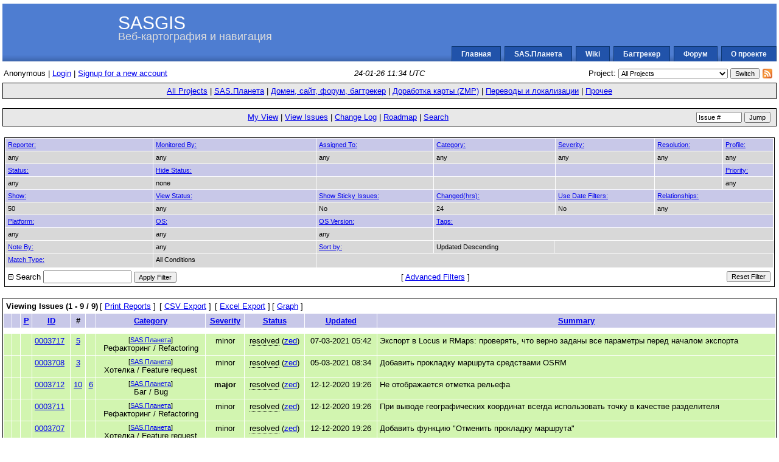

--- FILE ---
content_type: text/html; charset=utf-8
request_url: http://www.sasgis.org/mantis/view_all_bug_page.php?filter=210110
body_size: 5478
content:
<!DOCTYPE html PUBLIC "-//W3C//DTD XHTML 1.0 Transitional//EN" "http://www.w3.org/TR/xhtml1/DTD/xhtml1-transitional.dtd">
<html>
<head>
	<link href="/style_header.css" rel="stylesheet" type="text/css" media="screen" />
	<link rel="stylesheet" type="text/css" href="http://www.sasgis.org/mantis/css/default.css" />
	<script type="text/javascript"><!--
		if(document.layers) {document.write("<style>td{padding:0px;}<\/style>")}
	// --></script>
	<meta http-equiv="Content-type" content="text/html; charset=utf-8" />
	<meta http-equiv="Pragma" content="no-cache" />
	<meta http-equiv="Cache-Control" content="no-cache" />
	<meta http-equiv="Pragma-directive" content="no-cache" />
	<meta http-equiv="Cache-Directive" content="no-cache" />
	<meta http-equiv="Expires" content="Sat, 24 Jan 2026 11:34:30 GMT" />
	<meta name="robots" content="noindex,follow" />
	<link rel="shortcut icon" href="/mantis/images/favicon.ico" type="image/x-icon" />
	<link rel="search" type="application/opensearchdescription+xml" title="MantisBT: Text Search" href="http://www.sasgis.org/mantis/browser_search_plugin.php?type=text" />	<link rel="search" type="application/opensearchdescription+xml" title="MantisBT: Issue Id" href="http://www.sasgis.org/mantis/browser_search_plugin.php?type=id" />	<title>View Issues - SASGIS</title>
<script type="text/javascript" src="/mantis/javascript/min/common.js"></script>
<script type="text/javascript">var loading_lang = "Loading...";</script><script type="text/javascript" src="/mantis/javascript/min/ajax.js"></script>
	<meta http-equiv="Refresh" content="1800;URL=http://www.sasgis.org/mantis/view_all_bug_page.php?page_number=1" />
<link href="/mantis/plugin_file.php?file=BBCode/bbcode.css" media="all" rel="stylesheet" type="text/css"/></head>
<body>
<div id="header_wrapper_s"><div class="corn_lt"><div class="corn_rt">
<div id="header_s">
  <h1><a href="http://www.sasgis.org">SASGIS</a></h1>
    <div id="desc_s">Веб-картография и навигация</div>
</div>
<ul id="navlist_s">
    <li><a href="http://www.sasgis.org">Главная</a></li>
    <li><a href="http://www.sasgis.org/sasplaneta/">SAS.Планета</a></li>
    <li><a href="http://www.sasgis.org/wikisasiya/">Wiki</a></li>
    <li><a href="http://www.sasgis.org/mantis/">Багтрекер</a></li>
    <li><a href="http://www.sasgis.org/forum/">Форум</a></li>
    <li><a href="http://www.sasgis.org/o-proekte/">О проекте</a></li>
</ul>
</div></div></div>
<table class="hide"><tr><td class="login-info-left">Anonymous | <a href="/mantis/login_page.php?return=%2Fmantis%2Fview_all_bug_page.php%3Ffilter%3D210110">Login</a> | <a href="/mantis/signup_page.php">Signup for a new account</a></td><td class="login-info-middle"><span class="italic">24-01-26 11:34 UTC</span></td><td class="login-info-right"><form method="post" name="form_set_project" action="/mantis/set_project.php">Project: <select name="project_id" class="small" onchange="document.forms.form_set_project.submit();"><option value="0" selected="selected" >All Projects</option>
<option value="1">SAS.Планета</option>
<option value="3">Домен, сайт, форум, багтрекер</option>
<option value="4">Доработка карты (ZMP)</option>
<option value="5">Переводы и локализации</option>
<option value="7">Прочее</option>
</select> <input type="submit" class="button-small" value="Switch" /></form><a href="http://www.sasgis.org/mantis/issues_rss.php?project_id=0"><img src="/mantis/images/rss.png" alt="RSS" style="border-style: none; margin: 5px; vertical-align: middle;" /></a></td></tr></table><table class="width100" cellspacing="0"><tr><td class="menu"><a href="/mantis/set_project.php?project_id=0">All Projects</a> | <a href="/mantis/set_project.php?project_id=1">SAS.Планета</a> | <a href="/mantis/set_project.php?project_id=3">Домен, сайт, форум, багтрекер</a> | <a href="/mantis/set_project.php?project_id=4">Доработка карты (ZMP)</a> | <a href="/mantis/set_project.php?project_id=5">Переводы и локализации</a> | <a href="/mantis/set_project.php?project_id=7">Прочее</a></td></tr></table><br /><table class="width100" cellspacing="0"><tr><td class="menu"><a href="/mantis/my_view_page.php">My View</a> | <a href="/mantis/view_all_bug_page.php">View Issues</a> | <a href="/mantis/changelog_page.php">Change Log</a> | <a href="/mantis/roadmap_page.php">Roadmap</a> | <a href="/mantis/plugin.php?page=Search/index">Search</a></td><td class="menu right nowrap"><form method="post" action="/mantis/jump_to_bug.php"><input type="text" name="bug_id" size="10" class="small" value="Issue #" onfocus="if (this.value == 'Issue #') this.value = ''" onblur="if (this.value == '') this.value = 'Issue #'" />&#160;<input type="submit" class="button-small" value="Jump" />&#160;</form></td></tr></table><div id="filter_open">
		<br />
		<form method="post" name="filters_open" id="filters_form_open" action="view_all_set.php?f=3">
				<input type="hidden" name="type" value="1" />
				<input type="hidden" name="page_number" value="1" />
		<input type="hidden" name="view_type" value="simple" />
		<table class="width100" cellspacing="1">

		
		<tr class="row-category2">
			<td class="small-caption" valign="top">
				<a href="view_filters_page.php?for_screen=1&amp;target_field=reporter_id[]" id="reporter_id_filter">Reporter:</a>
			</td>
			<td class="small-caption" valign="top">
				<a href="view_filters_page.php?for_screen=1&amp;target_field=user_monitor[]" id="user_monitor_filter">Monitored By:</a>
			</td>
			<td class="small-caption" valign="top">
				<a href="view_filters_page.php?for_screen=1&amp;target_field=handler_id[]" id="handler_id_filter">Assigned To:</a>
			</td>
			<td colspan="2" class="small-caption" valign="top">
				<a href="view_filters_page.php?for_screen=1&amp;target_field=show_category[]" id="show_category_filter">Category:</a>
			</td>
			<td class="small-caption" valign="top">
				<a href="view_filters_page.php?for_screen=1&amp;target_field=show_severity[]" id="show_severity_filter">Severity:</a>
			</td>
			<td class="small-caption" valign="top">
				<a href="view_filters_page.php?for_screen=1&amp;target_field=show_resolution[]" id="show_resolution_filter">Resolution:</a>
			</td>
			<td class="small-caption" valign="top">
									<a href="view_filters_page.php?for_screen=1&amp;target_field=show_profile[]" id="show_profile_filter">Profile:</a>
							</td>
					</tr>

		<tr class="row-1">
			<td class="small-caption" valign="top" id="reporter_id_filter_target">
							<input type="hidden" name="reporter_id[]" value="0" />any			</td>
			<td class="small-caption" valign="top" id="user_monitor_filter_target">
							<input type="hidden" name="user_monitor[]" value="0" />any			</td>
			<td class="small-caption" valign="top" id="handler_id_filter_target">
							<input type="hidden" name="handler_id[]" value="0" />any			</td>
			<td colspan="2" class="small-caption" valign="top" id="show_category_filter_target">
							<input type="hidden" name="show_category[]" value="0" />any			</td>
			<td class="small-caption" valign="top" id="show_severity_filter_target">
							<input type="hidden" name="show_severity[]" value="0" />any			</td>
			<td class="small-caption" valign="top" id="show_resolution_filter_target">
																	<input type="hidden" name="show_resolution[]" value="0" />
										any			</td>
						<td class="small-caption" valign="top" id="show_profile_filter_target">
																	<input type="hidden" name="show_profile[]" value="0" />
										any			</td>
						</tr>

		<tr class="row-category2">
			<td class="small-caption" valign="top">
				<a href="view_filters_page.php?for_screen=1&amp;target_field=show_status[]" id="show_status_filter">Status:</a>
			</td>
			<td class="small-caption" valign="top">
									<a href="view_filters_page.php?for_screen=1&amp;target_field=hide_status[]" id="hide_status_filter">Hide Status:</a>
							</td>
			<td class="small-caption" valign="top">
						</td>
						<td colspan="2" class="small-caption" valign="top">
				&#160;
			</td>
			<td colspan="1" class="small-caption" valign="top">
				&#160;
			</td>
			<td colspan="1" class="small-caption" valign="top">
				&nbsp;
			</td>
						<td colspan="1" class="small-caption" valign="top">
				<a href="view_filters_page.php?for_screen=1&amp;target_field=show_priority[]" id="show_priority_filter">Priority:</a>
			</td>
					</tr>

		<tr class="row-1">
			<td class="small-caption" valign="top" id="show_status_filter_target">
							<input type="hidden" name="show_status[]" value="0" />any			</td>
			<td class="small-caption" valign="top" id="hide_status_filter_target">
							<input type="hidden" name="hide_status[]" value="-2" />none			</td>
						<td class="small-caption" valign="top"></td>
						<td colspan="2" class="small-caption" valign="top">
				&#160;
			</td>
			<td colspan="1" class="small-caption" valign="top">
				&#160;
			</td>
			<td colspan="1" class="small-caption" valign="top">
				&nbsp;
			</td>
						<td colspan="1" class="small-caption" valign="top" id="show_priority_filter_target">
              <input type="hidden" name="show_priority[]" value="0" />any	    	</td>
			
		</tr>

		<tr class="row-category2">
			<td class="small-caption" valign="top">
				<a href="view_filters_page.php?for_screen=1&amp;target_field=per_page" id="per_page_filter">Show:</a>
			</td>
			<td class="small-caption" valign="top">
				<a href="view_filters_page.php?for_screen=1&amp;target_field=view_state" id="view_state_filter">View Status:</a>
			</td>
			<td class="small-caption" valign="top">
				<a href="view_filters_page.php?for_screen=1&amp;target_field=sticky_issues" id="sticky_issues_filter">Show Sticky Issues:</a>
			</td>
			<td class="small-caption" valign="top" colspan="2">
				<a href="view_filters_page.php?for_screen=1&amp;target_field=highlight_changed" id="highlight_changed_filter">Changed(hrs):</a>
			</td>
			<td class="small-caption" valign="top" >
				<a href="view_filters_page.php?for_screen=1&amp;target_field=do_filter_by_date" id="do_filter_by_date_filter">Use Date Filters:</a>
			</td>
			<td class="small-caption" valign="top" colspan="2">
				<a href="view_filters_page.php?for_screen=1&amp;target_field=relationship_type" id="relationship_type_filter">Relationships:</a>
			</td>
					</tr>
		<tr class="row-1">
			<td class="small-caption" valign="top" id="per_page_filter_target">
				50<input type="hidden" name="per_page" value="50" />			</td>
			<td class="small-caption" valign="top" id="view_state_filter_target">
				any<input type="hidden" name="view_state" value="0" />			</td>
			<td class="small-caption" valign="top" id="sticky_issues_filter_target">
				No				<input type="hidden" name="sticky_issues" value="off" />
			</td>
			<td class="small-caption" valign="top" colspan="2" id="highlight_changed_filter_target">
				24<input type="hidden" name="highlight_changed" value="24" />			</td>
			<td class="small-caption" valign="top"  id="do_filter_by_date_filter_target">
									<script type="text/javascript" language="JavaScript">
		<!--
			function SwitchDateFields() {
		    	// All fields need to be enabled to go back to the script
				document.filters_open.start_month.disabled = ! document.filters_open.do_filter_by_date.checked;
				document.filters_open.start_day.disabled = ! document.filters_open.do_filter_by_date.checked;
				document.filters_open.start_year.disabled = ! document.filters_open.do_filter_by_date.checked;
				document.filters_open.end_month.disabled = ! document.filters_open.do_filter_by_date.checked;
				document.filters_open.end_day.disabled = ! document.filters_open.do_filter_by_date.checked;
				document.filters_open.end_year.disabled = ! document.filters_open.do_filter_by_date.checked;

		   		return true;
			}
		// -->
		</script>
							No			</td>

			<td class="small-caption" valign="top" colspan="2" id="relationship_type_filter_target">
							<input type="hidden" name="relationship_type" value="-1" /><input type="hidden" name="relationship_bug" value="0" />any			</td>
					</tr>
		<tr class="row-category2">
			<td class="small-caption" valign="top">
									<a href="view_filters_page.php?for_screen=1&amp;target_field=platform" id="platform_filter">Platform:</a>
							</td>
			<td class="small-caption" valign="top">
									<a href="view_filters_page.php?for_screen=1&amp;target_field=os" id="os_filter">OS:</a>
							</td>
			<td class="small-caption" valign="top">
									<a href="view_filters_page.php?for_screen=1&amp;target_field=os_build" id="os_build_filter">OS Version:</a>
							</td>
			<td class="small-caption" valign="top" colspan="5">
								<a href="view_filters_page.php?for_screen=1&amp;target_field=tag_string" id="tag_string_filter">Tags:</a>
							</td>
					</tr>
		<tr class="row-1">
						<td class="small-caption" valign="top" id="platform_filter_target">
								<input type="hidden" name="platform[]" value="0" />
				any			</td>
			<td class="small-caption" valign="top" id="os_filter_target">
								<input type="hidden" name="os[]" value="0" />
				any			</td>
			<td class="small-caption" valign="top" id="os_build_filter_target">
								<input type="hidden" name="os_build[]" value="0" />
				any			</td>
			
			<td class="small-caption" valign="top" id="tag_string_filter_target" colspan="5">
				<input type="hidden" name="tag_string" value="" />			</td>
		</tr>
				<tr class="row-1">
			<td class="small-caption category2" valign="top">
                <a href="view_filters_page.php?for_screen=1&amp;target_field=note_user_id" id="note_user_id_filter">Note By:</a>
            </td>
            <td class="small-caption" valign="top" id="note_user_id_filter_target">
                <input type="hidden" name="note_user_id[]" value="0" />any            </td>
			<td class="small-caption" valign="top">
				<a href="view_filters_page.php?for_screen=1&amp;target_field=show_sort" id="show_sort_filter">Sort by:</a>
			</td>
			<td class="small-caption" valign="top" id="show_sort_filter_target">
				Updated Descending<input type="hidden" name="sort_0" value="last_updated" /><input type="hidden" name="dir_0" value="DESC" />			</td>
			<td class="small-caption" valign="top" colspan="6">&#160;</td>		</tr>
		<tr class="row-1">
			<td class="small-caption" valign="top"><a href="view_filters_page.php?for_screen=1&amp;target_field=match_type" id="match_type_filter">Match Type:</a></td>
			<td class="small-caption" valign="top" id="match_type_filter_target">
			All Conditions			<input type="hidden" name="match_type" value="0"/>
			</td>
			<td colspan="6">&#160;</td>
		</tr>
				<tr>
			<td colspan="2">
				<a href="" onclick="ToggleDiv( 'filter' ); return false;"
			><img border="0" src="images/minus.png" alt="-" /></a>&#160;Search&#160;<input type="text" size="16" name="search" value="" />
				<input type="submit" name="filter" class="button-small" value="Apply Filter" />
			</td>
			</form>
			<td class="center" colspan="2"> <!-- use this label for padding -->
				<span class="bracket-link">[&#160;<a href="view_all_set.php?type=6&amp;view_type=advanced">Advanced Filters</a>&#160;]</span> 			</td>
			<td class="right" colspan="4">
								<form method="get" name="reset_query" action="view_all_set.php">
										<input type="hidden" name="type" value="3" />
					<input type="hidden" name="source_query_id" value="-1" />
					<input type="submit" name="reset_query_button" class="button-small" value="Reset Filter" />
					</form>
							</td>
		</tr>
		</table>
</div><div id="filter_closed" class="hidden">
		<br />
		<form method="post" name="filters_closed" id="filters_form_closed" action="view_all_set.php?f=3">
				<input type="hidden" name="type" value="1" />
				<input type="hidden" name="page_number" value="1" />
		<input type="hidden" name="view_type" value="simple" />
		<table class="width100" cellspacing="1">

				<tr>
			<td colspan="2">
				<a href="" onclick="ToggleDiv( 'filter' ); return false;"
			><img border="0" src="images/plus.png" alt="+" /></a>&#160;Search&#160;<input type="text" size="16" name="search" value="" />
				<input type="submit" name="filter" class="button-small" value="Apply Filter" />
			</td>
			</form>
			<td class="center" colspan="2"> <!-- use this label for padding -->
				<span class="bracket-link">[&#160;<a href="view_all_set.php?type=6&amp;view_type=advanced">Advanced Filters</a>&#160;]</span> 			</td>
			<td class="right" colspan="4">
								<form method="get" name="reset_query" action="view_all_set.php">
										<input type="hidden" name="type" value="3" />
					<input type="hidden" name="source_query_id" value="-1" />
					<input type="submit" name="reset_query_button" class="button-small" value="Reset Filter" />
					</form>
							</td>
		</tr>
		</table>
</div>		<script type="text/javascript" language="JavaScript">
		<!--
			var string_loading = 'Loading...';
		// -->
		</script>
		<script type="text/javascript" src="/mantis/javascript/min/xmlhttprequest.js"></script>
<script type="text/javascript" src="/mantis/javascript/min/addLoadEvent.js"></script>
<script type="text/javascript" src="/mantis/javascript/min/dynamic_filters.js"></script>
<br />
<form name="bug_action" method="get" action="bug_actiongroup_page.php">
<table id="buglist" class="width100" cellspacing="1">
<tr>
	<td class="form-title" colspan="11">
		<span class="floatleft">
		Viewing Issues (1 - 9 / 9) </span>

		<span class="floatleft small"> &#160;<span class="bracket-link">[&#160;<a href="print_all_bug_page.php">Print Reports</a>&#160;]</span> &#160;<span class="bracket-link">[&#160;<a href="csv_export.php">CSV Export</a>&#160;]</span> &#160;<span class="bracket-link">[&#160;<a href="excel_xml_export.php">Excel Export</a>&#160;]</span> <span class="bracket-link">[&#160;<a href="/mantis/plugin.php?page=MantisGraph/bug_graph_page.php">Graph</a>&#160;]</span>  </span>

		<span class="floatright small"> </span>
	</td>
</tr>
<tr class="row-category">
<td> &#160; </td><td> &#160; </td><td><a href="view_all_set.php?sort=priority&amp;dir=DESC&amp;type=2">P</a></td><td><a href="view_all_set.php?sort=id&amp;dir=DESC&amp;type=2">ID</a></td><td> # </td>	<td><img src="http://www.sasgis.org/mantis/images/attachment.png" alt="Attachment count" title="Attachment count" /></td>
<td><a href="view_all_set.php?sort=category_id&amp;dir=DESC&amp;type=2">Category</a></td><td><a href="view_all_set.php?sort=severity&amp;dir=DESC&amp;type=2">Severity</a></td><td><a href="view_all_set.php?sort=status&amp;dir=DESC&amp;type=2">Status</a></td><td><a href="view_all_set.php?sort=last_updated&amp;dir=ASC&amp;type=2">Updated</a><img src="http://www.sasgis.org/mantis/images/down.gif" alt="" /></td><td><a href="view_all_set.php?sort=summary&amp;dir=DESC&amp;type=2">Summary</a></td></tr>

<tr class="spacer">
	<td colspan="11"></td>
</tr>
<tr bgcolor="#d2f5b0" border="1" valign="top"><td>&#160;</td><td>&#160;</td><td><img src="http://www.sasgis.org/mantis/images/priority_normal.gif" alt="" title="normal" /></td><td><a href="/mantis/view.php?id=3717">0003717</a></td><td class="center"><a href="view.php?id=3717&amp;nbn=5#bugnotes">5</a></td><td class="center"> &#160; </td>
<td class="center"><small>[<a href="view_all_set.php?sort=project_id&amp;dir=DESC&amp;type=2">SAS.Планета</a>]</small><br />Рефакторинг / Refactoring</td><td class="center">minor</td><td class="center"><span class="issue-status" title="fixed">resolved</span> (<a href="http://www.sasgis.org/mantis/view_user_page.php?id=9">zed</a>)</td><td class="center">07-03-2021 05:42</td><td class="left">Экспорт в Locus и RMaps: проверять, что верно заданы все параметры перед началом экспорта</td></tr><tr bgcolor="#d2f5b0" border="1" valign="top"><td>&#160;</td><td>&#160;</td><td><img src="http://www.sasgis.org/mantis/images/priority_normal.gif" alt="" title="normal" /></td><td><a href="/mantis/view.php?id=3708">0003708</a></td><td class="center"><a href="view.php?id=3708&amp;nbn=3#bugnotes">3</a></td><td class="center"> &#160; </td>
<td class="center"><small>[<a href="view_all_set.php?sort=project_id&amp;dir=DESC&amp;type=2">SAS.Планета</a>]</small><br />Хотелка / Feature request</td><td class="center">minor</td><td class="center"><span class="issue-status" title="fixed">resolved</span> (<a href="http://www.sasgis.org/mantis/view_user_page.php?id=9">zed</a>)</td><td class="center">05-03-2021 08:34</td><td class="left">Добавить прокладку маршрута средствами OSRM</td></tr><tr bgcolor="#d2f5b0" border="1" valign="top"><td>&#160;</td><td>&#160;</td><td><img src="http://www.sasgis.org/mantis/images/priority_normal.gif" alt="" title="normal" /></td><td><a href="/mantis/view.php?id=3712">0003712</a></td><td class="center"><a href="view.php?id=3712&amp;nbn=10#bugnotes">10</a></td><td class="center"><a href="view.php?id=3712#attachments" title="View 6 attachment(s) for issue #3712">6</a></td>
<td class="center"><small>[<a href="view_all_set.php?sort=project_id&amp;dir=DESC&amp;type=2">SAS.Планета</a>]</small><br />Баг / Bug</td><td class="center"><span class="bold">major</span></td><td class="center"><span class="issue-status" title="fixed">resolved</span> (<a href="http://www.sasgis.org/mantis/view_user_page.php?id=9">zed</a>)</td><td class="center">12-12-2020 19:26</td><td class="left">Не отображается отметка рельефа</td></tr><tr bgcolor="#d2f5b0" border="1" valign="top"><td>&#160;</td><td>&#160;</td><td><img src="http://www.sasgis.org/mantis/images/priority_normal.gif" alt="" title="normal" /></td><td><a href="/mantis/view.php?id=3711">0003711</a></td><td class="center">&#160;</td><td class="center"> &#160; </td>
<td class="center"><small>[<a href="view_all_set.php?sort=project_id&amp;dir=DESC&amp;type=2">SAS.Планета</a>]</small><br />Рефакторинг / Refactoring</td><td class="center">minor</td><td class="center"><span class="issue-status" title="fixed">resolved</span> (<a href="http://www.sasgis.org/mantis/view_user_page.php?id=9">zed</a>)</td><td class="center">12-12-2020 19:26</td><td class="left">При выводе географических координат всегда использовать точку в качестве разделителя</td></tr><tr bgcolor="#d2f5b0" border="1" valign="top"><td>&#160;</td><td>&#160;</td><td><img src="http://www.sasgis.org/mantis/images/priority_normal.gif" alt="" title="normal" /></td><td><a href="/mantis/view.php?id=3707">0003707</a></td><td class="center">&#160;</td><td class="center"> &#160; </td>
<td class="center"><small>[<a href="view_all_set.php?sort=project_id&amp;dir=DESC&amp;type=2">SAS.Планета</a>]</small><br />Хотелка / Feature request</td><td class="center">minor</td><td class="center"><span class="issue-status" title="fixed">resolved</span> (<a href="http://www.sasgis.org/mantis/view_user_page.php?id=9">zed</a>)</td><td class="center">12-12-2020 19:26</td><td class="left">Добавить функцию &quot;Отменить прокладку маршрута&quot;</td></tr><tr bgcolor="#d2f5b0" border="1" valign="top"><td>&#160;</td><td>&#160;</td><td><img src="http://www.sasgis.org/mantis/images/priority_normal.gif" alt="" title="normal" /></td><td><a href="/mantis/view.php?id=3706">0003706</a></td><td class="center"><a href="view.php?id=3706&amp;nbn=1#bugnotes">1</a></td><td class="center"> &#160; </td>
<td class="center"><small>[<a href="view_all_set.php?sort=project_id&amp;dir=DESC&amp;type=2">SAS.Планета</a>]</small><br />Хотелка / Feature request</td><td class="center">minor</td><td class="center"><span class="issue-status" title="fixed">resolved</span> (<a href="http://www.sasgis.org/mantis/view_user_page.php?id=9">zed</a>)</td><td class="center">12-12-2020 19:26</td><td class="left">Добавить функцию &quot;Продолжить маршрут&quot;</td></tr><tr bgcolor="#d2f5b0" border="1" valign="top"><td>&#160;</td><td>&#160;</td><td><img src="http://www.sasgis.org/mantis/images/priority_normal.gif" alt="" title="normal" /></td><td><a href="/mantis/view.php?id=3687">0003687</a></td><td class="center"><a href="view.php?id=3687&amp;nbn=1#bugnotes">1</a></td><td class="center"><a href="view.php?id=3687#attachments" title="View 1 attachment(s) for issue #3687">1</a></td>
<td class="center"><small>[<a href="view_all_set.php?sort=project_id&amp;dir=DESC&amp;type=2">SAS.Планета</a>]</small><br />Хотелка / Feature request</td><td class="center">tweak</td><td class="center"><span class="issue-status" title="fixed">resolved</span> (<a href="http://www.sasgis.org/mantis/view_user_page.php?id=9">zed</a>)</td><td class="center">12-12-2020 19:26</td><td class="left">Авто перенос строк в поиске</td></tr><tr bgcolor="#d2f5b0" border="1" valign="top"><td>&#160;</td><td>&#160;</td><td><img src="http://www.sasgis.org/mantis/images/priority_normal.gif" alt="" title="normal" /></td><td><a href="/mantis/view.php?id=3688">0003688</a></td><td class="center"><a href="view.php?id=3688&amp;nbn=2#bugnotes">2</a></td><td class="center"> &#160; </td>
<td class="center"><small>[<a href="view_all_set.php?sort=project_id&amp;dir=DESC&amp;type=2">SAS.Планета</a>]</small><br />Хотелка / Feature request</td><td class="center">tweak</td><td class="center"><span class="issue-status" title="fixed">resolved</span> (<a href="http://www.sasgis.org/mantis/view_user_page.php?id=9">zed</a>)</td><td class="center">12-12-2020 19:26</td><td class="left">Закрытие окна &quot;Управление метками&quot; по ESC</td></tr><tr bgcolor="#d2f5b0" border="1" valign="top"><td>&#160;</td><td>&#160;</td><td><img src="http://www.sasgis.org/mantis/images/priority_normal.gif" alt="" title="normal" /></td><td><a href="/mantis/view.php?id=3666">0003666</a></td><td class="center"><a href="view.php?id=3666&amp;nbn=1#bugnotes">1</a></td><td class="center"><a href="view.php?id=3666#attachments" title="View 2 attachment(s) for issue #3666">2</a></td>
<td class="center"><small>[<a href="view_all_set.php?sort=project_id&amp;dir=DESC&amp;type=2">SAS.Планета</a>]</small><br />Баг / Bug</td><td class="center">minor</td><td class="center"><span class="issue-status" title="fixed">resolved</span> (<a href="http://www.sasgis.org/mantis/view_user_page.php?id=9">zed</a>)</td><td class="center">12-12-2020 19:26</td><td class="left">Ошибка &quot;Access violation...&quot; при выборе кэш ОЗУ и возврате обратно</td></tr>	<tr>
		<td class="left" colspan="11">
			<span class="floatleft">
&#160;			</span>
			<span class="floatright small">
							</span>
		</td>
	</tr>
</table>
</form>

<br /><table class="width100" cellspacing="1"><tr><td class="small-caption" width="14%" bgcolor="#fcbdbd">new</td><td class="small-caption" width="14%" bgcolor="#e3b7eb">feedback</td><td class="small-caption" width="14%" bgcolor="#ffcd85">acknowledged</td><td class="small-caption" width="14%" bgcolor="#fff494">confirmed</td><td class="small-caption" width="14%" bgcolor="#c2dfff">assigned</td><td class="small-caption" width="14%" bgcolor="#d2f5b0">resolved</td><td class="small-caption" width="14%" bgcolor="#c9ccc4">closed</td></tr></table><br /><table class="width100" cellspacing="0"><tr><td class="menu"><a href="/mantis/my_view_page.php">My View</a> | <a href="/mantis/view_all_bug_page.php">View Issues</a> | <a href="/mantis/changelog_page.php">Change Log</a> | <a href="/mantis/roadmap_page.php">Roadmap</a> | <a href="/mantis/plugin.php?page=Search/index">Search</a></td><td class="menu right nowrap"><form method="post" action="/mantis/jump_to_bug.php"><input type="text" name="bug_id" size="10" class="small" value="Issue #" onfocus="if (this.value == 'Issue #') this.value = ''" onblur="if (this.value == '') this.value = 'Issue #'" />&#160;<input type="submit" class="button-small" value="Jump" />&#160;</form></td></tr></table>	<br />
	<hr size="1" />
<table border="0" width="100%" cellspacing="0" cellpadding="0"><tr valign="top"><td>	<address>Copyright &copy; 2007 - 2026 SAS.Planet Team</address>
</td><td>
	<div align="right"></div>
</td></tr></table>
<script defer src="https://static.cloudflareinsights.com/beacon.min.js/vcd15cbe7772f49c399c6a5babf22c1241717689176015" integrity="sha512-ZpsOmlRQV6y907TI0dKBHq9Md29nnaEIPlkf84rnaERnq6zvWvPUqr2ft8M1aS28oN72PdrCzSjY4U6VaAw1EQ==" data-cf-beacon='{"version":"2024.11.0","token":"ea477d90f773457ea7ff7706b36dc3cc","r":1,"server_timing":{"name":{"cfCacheStatus":true,"cfEdge":true,"cfExtPri":true,"cfL4":true,"cfOrigin":true,"cfSpeedBrain":true},"location_startswith":null}}' crossorigin="anonymous"></script>
</body>
</html>


--- FILE ---
content_type: application/javascript
request_url: http://www.sasgis.org/mantis/javascript/min/addLoadEvent.js
body_size: 111
content:
function addLoadEvent(a){var b=window.onload;if(typeof window.onload!="function"){window.onload=a}else{window.onload=function(){b();a()}}};

--- FILE ---
content_type: application/javascript
request_url: http://www.sasgis.org/mantis/javascript/min/dynamic_filters.js
body_size: 682
content:
var processURI="./return_dynamic_filters.php";var liveReq=false;function liveReqDoReq(){if(liveReq&&liveReq.readyState<4){liveReq.abort()}if(window.XMLHttpRequest){liveReq=new XMLHttpRequest()}else{if(window.ActiveXObject){liveReq=new ActiveXObject("Microsoft.XMLHTTP")}}name=this.id;liveReq.onreadystatechange=function(){liveReqProcessReqChange(name)};t_view=document.getElementById("filters_form_open").elements.view_type.value;liveReq.open("GET",processURI+"?view_type="+t_view+"&filter_target="+this.id);document.getElementById(this.id+"_target").innerHTML=string_loading;liveReq.send(null);return false}function liveReqProcessReqChange(a){if(liveReq.readyState==4){document.getElementById(a+"_target").innerHTML=liveReq.responseText;replaceWithContent(a)}}function replaceWithContent(b){tag=document.getElementById(b);if(!tag){return false}t_parent=tag.parentNode;if(!t_parent){return false}for(var a=0;a<tag.childNodes.length;a++){child=tag.childNodes[a].cloneNode(true);t_parent.insertBefore(child,tag)}t_parent.removeChild(tag)}function labelInit(){if(document.getElementById&&(window.XMLHttpRequest||window.ActiveXObject)){t_form=document.getElementById("filters_form_open");if(!t_form){return false}t_links=t_form.getElementsByTagName("a");if(!t_links){return false}for(var b=0;b<t_links.length;b++){var a=t_links[b];if(a.id.substring((a.id.length-7),a.id.length)=="_filter"){if(document.getElementById(a.id+"_target")){a.onclick=liveReqDoReq}else{alert("missing target for:"+a.id)}}}}}addLoadEvent(labelInit);